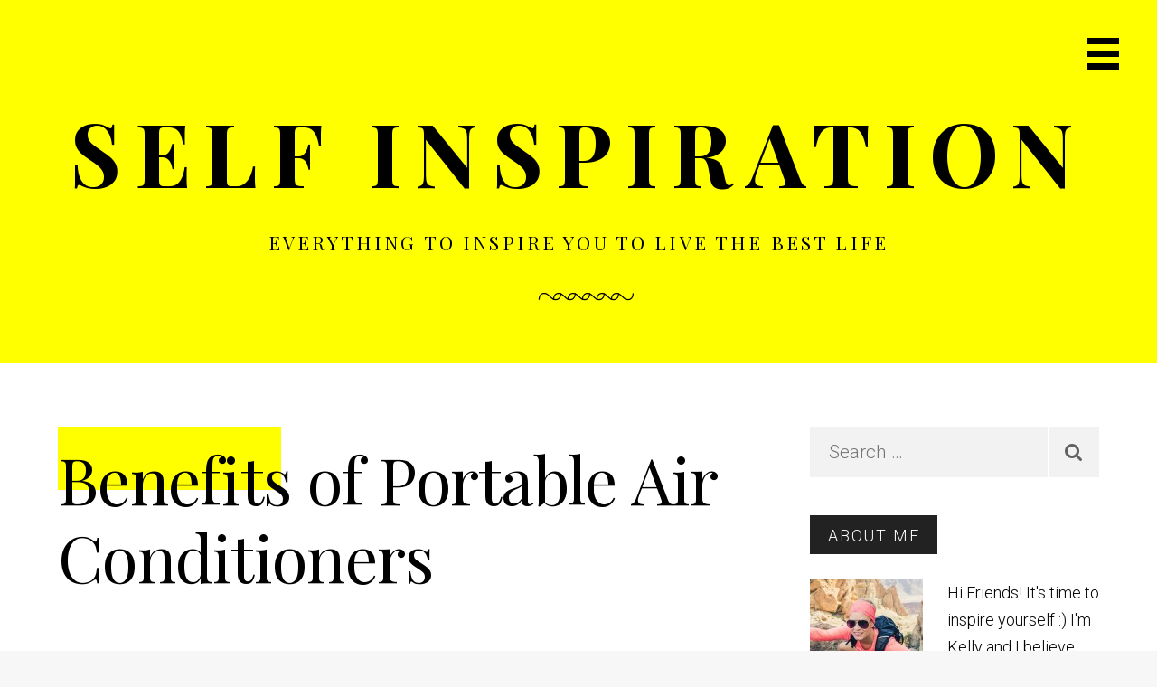

--- FILE ---
content_type: text/html; charset=UTF-8
request_url: https://www.self-inspiration.com/home-decor/benefits-of-portable-air-conditioners/
body_size: 11912
content:
<!DOCTYPE html>
<html dir="ltr" lang="en-US" prefix="og: https://ogp.me/ns#">
<head >
<meta charset="UTF-8" />
<meta name="viewport" content="width=device-width, initial-scale=1" />
	<style>img:is([sizes="auto" i], [sizes^="auto," i]) { contain-intrinsic-size: 3000px 1500px }</style>
	
		<!-- All in One SEO Pro 4.8.3.2 - aioseo.com -->
	<meta name="description" content="Do you just need a cool night to get sound sleep? Or are there only a few summer weeks when the heat becomes too much to bear? Then a portable air conditioner may be just what you need. Low Pricing A central HVAC system to cool your entire home may sound like the sensible option." />
	<meta name="robots" content="max-image-preview:large" />
	<meta name="author" content="kelly"/>
	<link rel="canonical" href="https://www.self-inspiration.com/home-decor/benefits-of-portable-air-conditioners/" />
	<meta name="generator" content="All in One SEO Pro (AIOSEO) 4.8.3.2" />
		<meta property="og:locale" content="en_US" />
		<meta property="og:site_name" content="Self Inspiration - everything to inspire you to live the best life" />
		<meta property="og:type" content="article" />
		<meta property="og:title" content="Benefits of Portable Air Conditioners - Self Inspiration" />
		<meta property="og:description" content="Do you just need a cool night to get sound sleep? Or are there only a few summer weeks when the heat becomes too much to bear? Then a portable air conditioner may be just what you need. Low Pricing A central HVAC system to cool your entire home may sound like the sensible option." />
		<meta property="og:url" content="https://www.self-inspiration.com/home-decor/benefits-of-portable-air-conditioners/" />
		<meta property="article:published_time" content="2019-11-05T20:17:18+00:00" />
		<meta property="article:modified_time" content="2019-11-05T20:17:18+00:00" />
		<meta name="twitter:card" content="summary_large_image" />
		<meta name="twitter:title" content="Benefits of Portable Air Conditioners - Self Inspiration" />
		<meta name="twitter:description" content="Do you just need a cool night to get sound sleep? Or are there only a few summer weeks when the heat becomes too much to bear? Then a portable air conditioner may be just what you need. Low Pricing A central HVAC system to cool your entire home may sound like the sensible option." />
		<script type="application/ld+json" class="aioseo-schema">
			{"@context":"https:\/\/schema.org","@graph":[{"@type":"BlogPosting","@id":"https:\/\/www.self-inspiration.com\/home-decor\/benefits-of-portable-air-conditioners\/#blogposting","name":"Benefits of Portable Air Conditioners - Self Inspiration","headline":"Benefits of Portable Air Conditioners","author":{"@id":"https:\/\/www.self-inspiration.com\/author\/admin\/#author"},"publisher":{"@id":"https:\/\/www.self-inspiration.com\/#organization"},"image":{"@type":"ImageObject","url":"https:\/\/www.self-inspiration.com\/wp-content\/uploads\/2019\/11\/a1252313286fa1c65751bdacb1c32fad-jpeg.jpeg","width":375,"height":500,"caption":"a1252313286fa1c65751bdacb1c32fad.jpeg"},"datePublished":"2019-11-05T20:17:18+00:00","dateModified":"2019-11-05T20:17:18+00:00","inLanguage":"en-US","mainEntityOfPage":{"@id":"https:\/\/www.self-inspiration.com\/home-decor\/benefits-of-portable-air-conditioners\/#webpage"},"isPartOf":{"@id":"https:\/\/www.self-inspiration.com\/home-decor\/benefits-of-portable-air-conditioners\/#webpage"},"articleSection":"Home &amp; Decor"},{"@type":"BreadcrumbList","@id":"https:\/\/www.self-inspiration.com\/home-decor\/benefits-of-portable-air-conditioners\/#breadcrumblist","itemListElement":[{"@type":"ListItem","@id":"https:\/\/www.self-inspiration.com#listItem","position":1,"name":"Home","item":"https:\/\/www.self-inspiration.com","nextItem":{"@type":"ListItem","@id":"https:\/\/www.self-inspiration.com\/category\/home-decor\/#listItem","name":"Home &amp; Decor"}},{"@type":"ListItem","@id":"https:\/\/www.self-inspiration.com\/category\/home-decor\/#listItem","position":2,"name":"Home &amp; Decor","item":"https:\/\/www.self-inspiration.com\/category\/home-decor\/","nextItem":{"@type":"ListItem","@id":"https:\/\/www.self-inspiration.com\/home-decor\/benefits-of-portable-air-conditioners\/#listItem","name":"Benefits of Portable Air Conditioners"},"previousItem":{"@type":"ListItem","@id":"https:\/\/www.self-inspiration.com#listItem","name":"Home"}},{"@type":"ListItem","@id":"https:\/\/www.self-inspiration.com\/home-decor\/benefits-of-portable-air-conditioners\/#listItem","position":3,"name":"Benefits of Portable Air Conditioners","previousItem":{"@type":"ListItem","@id":"https:\/\/www.self-inspiration.com\/category\/home-decor\/#listItem","name":"Home &amp; Decor"}}]},{"@type":"Organization","@id":"https:\/\/www.self-inspiration.com\/#organization","name":"Self Inspiration","description":"everything to inspire you to live the best life","url":"https:\/\/www.self-inspiration.com\/"},{"@type":"Person","@id":"https:\/\/www.self-inspiration.com\/author\/admin\/#author","url":"https:\/\/www.self-inspiration.com\/author\/admin\/","name":"kelly","image":{"@type":"ImageObject","@id":"https:\/\/www.self-inspiration.com\/home-decor\/benefits-of-portable-air-conditioners\/#authorImage","url":"https:\/\/secure.gravatar.com\/avatar\/de5bdff98e8e27d911761fcd67995079?s=96&d=mm&r=g","width":96,"height":96,"caption":"kelly"}},{"@type":"WebPage","@id":"https:\/\/www.self-inspiration.com\/home-decor\/benefits-of-portable-air-conditioners\/#webpage","url":"https:\/\/www.self-inspiration.com\/home-decor\/benefits-of-portable-air-conditioners\/","name":"Benefits of Portable Air Conditioners - Self Inspiration","description":"Do you just need a cool night to get sound sleep? Or are there only a few summer weeks when the heat becomes too much to bear? Then a portable air conditioner may be just what you need. Low Pricing A central HVAC system to cool your entire home may sound like the sensible option.","inLanguage":"en-US","isPartOf":{"@id":"https:\/\/www.self-inspiration.com\/#website"},"breadcrumb":{"@id":"https:\/\/www.self-inspiration.com\/home-decor\/benefits-of-portable-air-conditioners\/#breadcrumblist"},"author":{"@id":"https:\/\/www.self-inspiration.com\/author\/admin\/#author"},"creator":{"@id":"https:\/\/www.self-inspiration.com\/author\/admin\/#author"},"image":{"@type":"ImageObject","url":"https:\/\/www.self-inspiration.com\/wp-content\/uploads\/2019\/11\/a1252313286fa1c65751bdacb1c32fad-jpeg.jpeg","@id":"https:\/\/www.self-inspiration.com\/home-decor\/benefits-of-portable-air-conditioners\/#mainImage","width":375,"height":500,"caption":"a1252313286fa1c65751bdacb1c32fad.jpeg"},"primaryImageOfPage":{"@id":"https:\/\/www.self-inspiration.com\/home-decor\/benefits-of-portable-air-conditioners\/#mainImage"},"datePublished":"2019-11-05T20:17:18+00:00","dateModified":"2019-11-05T20:17:18+00:00"},{"@type":"WebSite","@id":"https:\/\/www.self-inspiration.com\/#website","url":"https:\/\/www.self-inspiration.com\/","name":"Self Inspiration","description":"everything to inspire you to live the best life","inLanguage":"en-US","publisher":{"@id":"https:\/\/www.self-inspiration.com\/#organization"}}]}
		</script>
		<!-- All in One SEO Pro -->


			<style type="text/css">
				.slide-excerpt { width: 50%; }
				.slide-excerpt { bottom: 0; }
				.slide-excerpt { right: 0; }
				.flexslider { max-width: 1200px; max-height: 400px; }
				.slide-image { max-height: 400px; }
			</style>
			<style type="text/css">
				@media only screen
				and (min-device-width : 320px)
				and (max-device-width : 480px) {
					.slide-excerpt { display: none !important; }
				}
			</style> 
	<!-- This site is optimized with the Yoast SEO plugin v26.8 - https://yoast.com/product/yoast-seo-wordpress/ -->
	<title>Benefits of Portable Air Conditioners - Self Inspiration</title>
	<link rel="canonical" href="https://www.self-inspiration.com/home-decor/benefits-of-portable-air-conditioners/" />
	<meta property="og:locale" content="en_US" />
	<meta property="og:type" content="article" />
	<meta property="og:title" content="Benefits of Portable Air Conditioners - Self Inspiration" />
	<meta property="og:description" content="Do you just need a cool night to get sound sleep? Or are there only a few summer weeks when the heat becomes too much to bear? Then a portable [&hellip;]" />
	<meta property="og:url" content="https://www.self-inspiration.com/home-decor/benefits-of-portable-air-conditioners/" />
	<meta property="og:site_name" content="Self Inspiration" />
	<meta property="article:published_time" content="2019-11-05T20:17:18+00:00" />
	<meta property="og:image" content="https://www.self-inspiration.com/wp-content/uploads/2019/11/a1252313286fa1c65751bdacb1c32fad-jpeg.jpeg" />
	<meta property="og:image:width" content="375" />
	<meta property="og:image:height" content="500" />
	<meta property="og:image:type" content="image/jpeg" />
	<meta name="author" content="kelly" />
	<meta name="twitter:card" content="summary_large_image" />
	<meta name="twitter:label1" content="Written by" />
	<meta name="twitter:data1" content="kelly" />
	<meta name="twitter:label2" content="Est. reading time" />
	<meta name="twitter:data2" content="3 minutes" />
	<script type="application/ld+json" class="yoast-schema-graph">{"@context":"https://schema.org","@graph":[{"@type":"Article","@id":"https://www.self-inspiration.com/home-decor/benefits-of-portable-air-conditioners/#article","isPartOf":{"@id":"https://www.self-inspiration.com/home-decor/benefits-of-portable-air-conditioners/"},"author":{"name":"kelly","@id":"https://www.self-inspiration.com/#/schema/person/43eeeadcc72af9d268ac401a9d282d2f"},"headline":"Benefits of Portable Air Conditioners","datePublished":"2019-11-05T20:17:18+00:00","mainEntityOfPage":{"@id":"https://www.self-inspiration.com/home-decor/benefits-of-portable-air-conditioners/"},"wordCount":554,"commentCount":0,"image":{"@id":"https://www.self-inspiration.com/home-decor/benefits-of-portable-air-conditioners/#primaryimage"},"thumbnailUrl":"https://www.self-inspiration.com/wp-content/uploads/2019/11/a1252313286fa1c65751bdacb1c32fad-jpeg.jpeg","articleSection":["Home &amp; Decor"],"inLanguage":"en-US","potentialAction":[{"@type":"CommentAction","name":"Comment","target":["https://www.self-inspiration.com/home-decor/benefits-of-portable-air-conditioners/#respond"]}]},{"@type":"WebPage","@id":"https://www.self-inspiration.com/home-decor/benefits-of-portable-air-conditioners/","url":"https://www.self-inspiration.com/home-decor/benefits-of-portable-air-conditioners/","name":"Benefits of Portable Air Conditioners - Self Inspiration","isPartOf":{"@id":"https://www.self-inspiration.com/#website"},"primaryImageOfPage":{"@id":"https://www.self-inspiration.com/home-decor/benefits-of-portable-air-conditioners/#primaryimage"},"image":{"@id":"https://www.self-inspiration.com/home-decor/benefits-of-portable-air-conditioners/#primaryimage"},"thumbnailUrl":"https://www.self-inspiration.com/wp-content/uploads/2019/11/a1252313286fa1c65751bdacb1c32fad-jpeg.jpeg","datePublished":"2019-11-05T20:17:18+00:00","author":{"@id":"https://www.self-inspiration.com/#/schema/person/43eeeadcc72af9d268ac401a9d282d2f"},"breadcrumb":{"@id":"https://www.self-inspiration.com/home-decor/benefits-of-portable-air-conditioners/#breadcrumb"},"inLanguage":"en-US","potentialAction":[{"@type":"ReadAction","target":["https://www.self-inspiration.com/home-decor/benefits-of-portable-air-conditioners/"]}]},{"@type":"ImageObject","inLanguage":"en-US","@id":"https://www.self-inspiration.com/home-decor/benefits-of-portable-air-conditioners/#primaryimage","url":"https://www.self-inspiration.com/wp-content/uploads/2019/11/a1252313286fa1c65751bdacb1c32fad-jpeg.jpeg","contentUrl":"https://www.self-inspiration.com/wp-content/uploads/2019/11/a1252313286fa1c65751bdacb1c32fad-jpeg.jpeg","width":375,"height":500,"caption":"a1252313286fa1c65751bdacb1c32fad.jpeg"},{"@type":"BreadcrumbList","@id":"https://www.self-inspiration.com/home-decor/benefits-of-portable-air-conditioners/#breadcrumb","itemListElement":[{"@type":"ListItem","position":1,"name":"Home","item":"https://www.self-inspiration.com/"},{"@type":"ListItem","position":2,"name":"Benefits of Portable Air Conditioners"}]},{"@type":"WebSite","@id":"https://www.self-inspiration.com/#website","url":"https://www.self-inspiration.com/","name":"Self Inspiration","description":"everything to inspire you to live the best life","potentialAction":[{"@type":"SearchAction","target":{"@type":"EntryPoint","urlTemplate":"https://www.self-inspiration.com/?s={search_term_string}"},"query-input":{"@type":"PropertyValueSpecification","valueRequired":true,"valueName":"search_term_string"}}],"inLanguage":"en-US"},{"@type":"Person","@id":"https://www.self-inspiration.com/#/schema/person/43eeeadcc72af9d268ac401a9d282d2f","name":"kelly","image":{"@type":"ImageObject","inLanguage":"en-US","@id":"https://www.self-inspiration.com/#/schema/person/image/","url":"https://secure.gravatar.com/avatar/de5bdff98e8e27d911761fcd67995079?s=96&d=mm&r=g","contentUrl":"https://secure.gravatar.com/avatar/de5bdff98e8e27d911761fcd67995079?s=96&d=mm&r=g","caption":"kelly"},"url":"https://www.self-inspiration.com/author/admin/"}]}</script>
	<!-- / Yoast SEO plugin. -->


<link rel='dns-prefetch' href='//fonts.googleapis.com' />
<link rel='dns-prefetch' href='//maxcdn.bootstrapcdn.com' />
<link rel="alternate" type="application/rss+xml" title="Self Inspiration &raquo; Feed" href="https://www.self-inspiration.com/feed/" />
<link rel="alternate" type="application/rss+xml" title="Self Inspiration &raquo; Comments Feed" href="https://www.self-inspiration.com/comments/feed/" />
<link rel="alternate" type="application/rss+xml" title="Self Inspiration &raquo; Benefits of Portable Air Conditioners Comments Feed" href="https://www.self-inspiration.com/home-decor/benefits-of-portable-air-conditioners/feed/" />
<script type="text/javascript">
/* <![CDATA[ */
window._wpemojiSettings = {"baseUrl":"https:\/\/s.w.org\/images\/core\/emoji\/15.0.3\/72x72\/","ext":".png","svgUrl":"https:\/\/s.w.org\/images\/core\/emoji\/15.0.3\/svg\/","svgExt":".svg","source":{"concatemoji":"https:\/\/www.self-inspiration.com\/wp-includes\/js\/wp-emoji-release.min.js?ver=6.7.2"}};
/*! This file is auto-generated */
!function(i,n){var o,s,e;function c(e){try{var t={supportTests:e,timestamp:(new Date).valueOf()};sessionStorage.setItem(o,JSON.stringify(t))}catch(e){}}function p(e,t,n){e.clearRect(0,0,e.canvas.width,e.canvas.height),e.fillText(t,0,0);var t=new Uint32Array(e.getImageData(0,0,e.canvas.width,e.canvas.height).data),r=(e.clearRect(0,0,e.canvas.width,e.canvas.height),e.fillText(n,0,0),new Uint32Array(e.getImageData(0,0,e.canvas.width,e.canvas.height).data));return t.every(function(e,t){return e===r[t]})}function u(e,t,n){switch(t){case"flag":return n(e,"\ud83c\udff3\ufe0f\u200d\u26a7\ufe0f","\ud83c\udff3\ufe0f\u200b\u26a7\ufe0f")?!1:!n(e,"\ud83c\uddfa\ud83c\uddf3","\ud83c\uddfa\u200b\ud83c\uddf3")&&!n(e,"\ud83c\udff4\udb40\udc67\udb40\udc62\udb40\udc65\udb40\udc6e\udb40\udc67\udb40\udc7f","\ud83c\udff4\u200b\udb40\udc67\u200b\udb40\udc62\u200b\udb40\udc65\u200b\udb40\udc6e\u200b\udb40\udc67\u200b\udb40\udc7f");case"emoji":return!n(e,"\ud83d\udc26\u200d\u2b1b","\ud83d\udc26\u200b\u2b1b")}return!1}function f(e,t,n){var r="undefined"!=typeof WorkerGlobalScope&&self instanceof WorkerGlobalScope?new OffscreenCanvas(300,150):i.createElement("canvas"),a=r.getContext("2d",{willReadFrequently:!0}),o=(a.textBaseline="top",a.font="600 32px Arial",{});return e.forEach(function(e){o[e]=t(a,e,n)}),o}function t(e){var t=i.createElement("script");t.src=e,t.defer=!0,i.head.appendChild(t)}"undefined"!=typeof Promise&&(o="wpEmojiSettingsSupports",s=["flag","emoji"],n.supports={everything:!0,everythingExceptFlag:!0},e=new Promise(function(e){i.addEventListener("DOMContentLoaded",e,{once:!0})}),new Promise(function(t){var n=function(){try{var e=JSON.parse(sessionStorage.getItem(o));if("object"==typeof e&&"number"==typeof e.timestamp&&(new Date).valueOf()<e.timestamp+604800&&"object"==typeof e.supportTests)return e.supportTests}catch(e){}return null}();if(!n){if("undefined"!=typeof Worker&&"undefined"!=typeof OffscreenCanvas&&"undefined"!=typeof URL&&URL.createObjectURL&&"undefined"!=typeof Blob)try{var e="postMessage("+f.toString()+"("+[JSON.stringify(s),u.toString(),p.toString()].join(",")+"));",r=new Blob([e],{type:"text/javascript"}),a=new Worker(URL.createObjectURL(r),{name:"wpTestEmojiSupports"});return void(a.onmessage=function(e){c(n=e.data),a.terminate(),t(n)})}catch(e){}c(n=f(s,u,p))}t(n)}).then(function(e){for(var t in e)n.supports[t]=e[t],n.supports.everything=n.supports.everything&&n.supports[t],"flag"!==t&&(n.supports.everythingExceptFlag=n.supports.everythingExceptFlag&&n.supports[t]);n.supports.everythingExceptFlag=n.supports.everythingExceptFlag&&!n.supports.flag,n.DOMReady=!1,n.readyCallback=function(){n.DOMReady=!0}}).then(function(){return e}).then(function(){var e;n.supports.everything||(n.readyCallback(),(e=n.source||{}).concatemoji?t(e.concatemoji):e.wpemoji&&e.twemoji&&(t(e.twemoji),t(e.wpemoji)))}))}((window,document),window._wpemojiSettings);
/* ]]> */
</script>
<link rel='stylesheet' id='milan-pro-css' href='https://www.self-inspiration.com/wp-content/themes/milan/style.css?ver=1.1.0' type='text/css' media='all' />
<style id='milan-pro-inline-css' type='text/css'>

		.site-header {
			background-image: url( '' );
		}
</style>
<style id='wp-emoji-styles-inline-css' type='text/css'>

	img.wp-smiley, img.emoji {
		display: inline !important;
		border: none !important;
		box-shadow: none !important;
		height: 1em !important;
		width: 1em !important;
		margin: 0 0.07em !important;
		vertical-align: -0.1em !important;
		background: none !important;
		padding: 0 !important;
	}
</style>
<link rel='stylesheet' id='wp-block-library-css' href='https://www.self-inspiration.com/wp-includes/css/dist/block-library/style.min.css?ver=6.7.2' type='text/css' media='all' />
<style id='classic-theme-styles-inline-css' type='text/css'>
/*! This file is auto-generated */
.wp-block-button__link{color:#fff;background-color:#32373c;border-radius:9999px;box-shadow:none;text-decoration:none;padding:calc(.667em + 2px) calc(1.333em + 2px);font-size:1.125em}.wp-block-file__button{background:#32373c;color:#fff;text-decoration:none}
</style>
<style id='global-styles-inline-css' type='text/css'>
:root{--wp--preset--aspect-ratio--square: 1;--wp--preset--aspect-ratio--4-3: 4/3;--wp--preset--aspect-ratio--3-4: 3/4;--wp--preset--aspect-ratio--3-2: 3/2;--wp--preset--aspect-ratio--2-3: 2/3;--wp--preset--aspect-ratio--16-9: 16/9;--wp--preset--aspect-ratio--9-16: 9/16;--wp--preset--color--black: #000000;--wp--preset--color--cyan-bluish-gray: #abb8c3;--wp--preset--color--white: #ffffff;--wp--preset--color--pale-pink: #f78da7;--wp--preset--color--vivid-red: #cf2e2e;--wp--preset--color--luminous-vivid-orange: #ff6900;--wp--preset--color--luminous-vivid-amber: #fcb900;--wp--preset--color--light-green-cyan: #7bdcb5;--wp--preset--color--vivid-green-cyan: #00d084;--wp--preset--color--pale-cyan-blue: #8ed1fc;--wp--preset--color--vivid-cyan-blue: #0693e3;--wp--preset--color--vivid-purple: #9b51e0;--wp--preset--gradient--vivid-cyan-blue-to-vivid-purple: linear-gradient(135deg,rgba(6,147,227,1) 0%,rgb(155,81,224) 100%);--wp--preset--gradient--light-green-cyan-to-vivid-green-cyan: linear-gradient(135deg,rgb(122,220,180) 0%,rgb(0,208,130) 100%);--wp--preset--gradient--luminous-vivid-amber-to-luminous-vivid-orange: linear-gradient(135deg,rgba(252,185,0,1) 0%,rgba(255,105,0,1) 100%);--wp--preset--gradient--luminous-vivid-orange-to-vivid-red: linear-gradient(135deg,rgba(255,105,0,1) 0%,rgb(207,46,46) 100%);--wp--preset--gradient--very-light-gray-to-cyan-bluish-gray: linear-gradient(135deg,rgb(238,238,238) 0%,rgb(169,184,195) 100%);--wp--preset--gradient--cool-to-warm-spectrum: linear-gradient(135deg,rgb(74,234,220) 0%,rgb(151,120,209) 20%,rgb(207,42,186) 40%,rgb(238,44,130) 60%,rgb(251,105,98) 80%,rgb(254,248,76) 100%);--wp--preset--gradient--blush-light-purple: linear-gradient(135deg,rgb(255,206,236) 0%,rgb(152,150,240) 100%);--wp--preset--gradient--blush-bordeaux: linear-gradient(135deg,rgb(254,205,165) 0%,rgb(254,45,45) 50%,rgb(107,0,62) 100%);--wp--preset--gradient--luminous-dusk: linear-gradient(135deg,rgb(255,203,112) 0%,rgb(199,81,192) 50%,rgb(65,88,208) 100%);--wp--preset--gradient--pale-ocean: linear-gradient(135deg,rgb(255,245,203) 0%,rgb(182,227,212) 50%,rgb(51,167,181) 100%);--wp--preset--gradient--electric-grass: linear-gradient(135deg,rgb(202,248,128) 0%,rgb(113,206,126) 100%);--wp--preset--gradient--midnight: linear-gradient(135deg,rgb(2,3,129) 0%,rgb(40,116,252) 100%);--wp--preset--font-size--small: 13px;--wp--preset--font-size--medium: 20px;--wp--preset--font-size--large: 36px;--wp--preset--font-size--x-large: 42px;--wp--preset--spacing--20: 0.44rem;--wp--preset--spacing--30: 0.67rem;--wp--preset--spacing--40: 1rem;--wp--preset--spacing--50: 1.5rem;--wp--preset--spacing--60: 2.25rem;--wp--preset--spacing--70: 3.38rem;--wp--preset--spacing--80: 5.06rem;--wp--preset--shadow--natural: 6px 6px 9px rgba(0, 0, 0, 0.2);--wp--preset--shadow--deep: 12px 12px 50px rgba(0, 0, 0, 0.4);--wp--preset--shadow--sharp: 6px 6px 0px rgba(0, 0, 0, 0.2);--wp--preset--shadow--outlined: 6px 6px 0px -3px rgba(255, 255, 255, 1), 6px 6px rgba(0, 0, 0, 1);--wp--preset--shadow--crisp: 6px 6px 0px rgba(0, 0, 0, 1);}:where(.is-layout-flex){gap: 0.5em;}:where(.is-layout-grid){gap: 0.5em;}body .is-layout-flex{display: flex;}.is-layout-flex{flex-wrap: wrap;align-items: center;}.is-layout-flex > :is(*, div){margin: 0;}body .is-layout-grid{display: grid;}.is-layout-grid > :is(*, div){margin: 0;}:where(.wp-block-columns.is-layout-flex){gap: 2em;}:where(.wp-block-columns.is-layout-grid){gap: 2em;}:where(.wp-block-post-template.is-layout-flex){gap: 1.25em;}:where(.wp-block-post-template.is-layout-grid){gap: 1.25em;}.has-black-color{color: var(--wp--preset--color--black) !important;}.has-cyan-bluish-gray-color{color: var(--wp--preset--color--cyan-bluish-gray) !important;}.has-white-color{color: var(--wp--preset--color--white) !important;}.has-pale-pink-color{color: var(--wp--preset--color--pale-pink) !important;}.has-vivid-red-color{color: var(--wp--preset--color--vivid-red) !important;}.has-luminous-vivid-orange-color{color: var(--wp--preset--color--luminous-vivid-orange) !important;}.has-luminous-vivid-amber-color{color: var(--wp--preset--color--luminous-vivid-amber) !important;}.has-light-green-cyan-color{color: var(--wp--preset--color--light-green-cyan) !important;}.has-vivid-green-cyan-color{color: var(--wp--preset--color--vivid-green-cyan) !important;}.has-pale-cyan-blue-color{color: var(--wp--preset--color--pale-cyan-blue) !important;}.has-vivid-cyan-blue-color{color: var(--wp--preset--color--vivid-cyan-blue) !important;}.has-vivid-purple-color{color: var(--wp--preset--color--vivid-purple) !important;}.has-black-background-color{background-color: var(--wp--preset--color--black) !important;}.has-cyan-bluish-gray-background-color{background-color: var(--wp--preset--color--cyan-bluish-gray) !important;}.has-white-background-color{background-color: var(--wp--preset--color--white) !important;}.has-pale-pink-background-color{background-color: var(--wp--preset--color--pale-pink) !important;}.has-vivid-red-background-color{background-color: var(--wp--preset--color--vivid-red) !important;}.has-luminous-vivid-orange-background-color{background-color: var(--wp--preset--color--luminous-vivid-orange) !important;}.has-luminous-vivid-amber-background-color{background-color: var(--wp--preset--color--luminous-vivid-amber) !important;}.has-light-green-cyan-background-color{background-color: var(--wp--preset--color--light-green-cyan) !important;}.has-vivid-green-cyan-background-color{background-color: var(--wp--preset--color--vivid-green-cyan) !important;}.has-pale-cyan-blue-background-color{background-color: var(--wp--preset--color--pale-cyan-blue) !important;}.has-vivid-cyan-blue-background-color{background-color: var(--wp--preset--color--vivid-cyan-blue) !important;}.has-vivid-purple-background-color{background-color: var(--wp--preset--color--vivid-purple) !important;}.has-black-border-color{border-color: var(--wp--preset--color--black) !important;}.has-cyan-bluish-gray-border-color{border-color: var(--wp--preset--color--cyan-bluish-gray) !important;}.has-white-border-color{border-color: var(--wp--preset--color--white) !important;}.has-pale-pink-border-color{border-color: var(--wp--preset--color--pale-pink) !important;}.has-vivid-red-border-color{border-color: var(--wp--preset--color--vivid-red) !important;}.has-luminous-vivid-orange-border-color{border-color: var(--wp--preset--color--luminous-vivid-orange) !important;}.has-luminous-vivid-amber-border-color{border-color: var(--wp--preset--color--luminous-vivid-amber) !important;}.has-light-green-cyan-border-color{border-color: var(--wp--preset--color--light-green-cyan) !important;}.has-vivid-green-cyan-border-color{border-color: var(--wp--preset--color--vivid-green-cyan) !important;}.has-pale-cyan-blue-border-color{border-color: var(--wp--preset--color--pale-cyan-blue) !important;}.has-vivid-cyan-blue-border-color{border-color: var(--wp--preset--color--vivid-cyan-blue) !important;}.has-vivid-purple-border-color{border-color: var(--wp--preset--color--vivid-purple) !important;}.has-vivid-cyan-blue-to-vivid-purple-gradient-background{background: var(--wp--preset--gradient--vivid-cyan-blue-to-vivid-purple) !important;}.has-light-green-cyan-to-vivid-green-cyan-gradient-background{background: var(--wp--preset--gradient--light-green-cyan-to-vivid-green-cyan) !important;}.has-luminous-vivid-amber-to-luminous-vivid-orange-gradient-background{background: var(--wp--preset--gradient--luminous-vivid-amber-to-luminous-vivid-orange) !important;}.has-luminous-vivid-orange-to-vivid-red-gradient-background{background: var(--wp--preset--gradient--luminous-vivid-orange-to-vivid-red) !important;}.has-very-light-gray-to-cyan-bluish-gray-gradient-background{background: var(--wp--preset--gradient--very-light-gray-to-cyan-bluish-gray) !important;}.has-cool-to-warm-spectrum-gradient-background{background: var(--wp--preset--gradient--cool-to-warm-spectrum) !important;}.has-blush-light-purple-gradient-background{background: var(--wp--preset--gradient--blush-light-purple) !important;}.has-blush-bordeaux-gradient-background{background: var(--wp--preset--gradient--blush-bordeaux) !important;}.has-luminous-dusk-gradient-background{background: var(--wp--preset--gradient--luminous-dusk) !important;}.has-pale-ocean-gradient-background{background: var(--wp--preset--gradient--pale-ocean) !important;}.has-electric-grass-gradient-background{background: var(--wp--preset--gradient--electric-grass) !important;}.has-midnight-gradient-background{background: var(--wp--preset--gradient--midnight) !important;}.has-small-font-size{font-size: var(--wp--preset--font-size--small) !important;}.has-medium-font-size{font-size: var(--wp--preset--font-size--medium) !important;}.has-large-font-size{font-size: var(--wp--preset--font-size--large) !important;}.has-x-large-font-size{font-size: var(--wp--preset--font-size--x-large) !important;}
:where(.wp-block-post-template.is-layout-flex){gap: 1.25em;}:where(.wp-block-post-template.is-layout-grid){gap: 1.25em;}
:where(.wp-block-columns.is-layout-flex){gap: 2em;}:where(.wp-block-columns.is-layout-grid){gap: 2em;}
:root :where(.wp-block-pullquote){font-size: 1.5em;line-height: 1.6;}
</style>
<link rel='stylesheet' id='google-fonts-css' href='//fonts.googleapis.com/css?family=Playfair+Display%3A400%2C400italic%2C700%2C700italic%7CRoboto%3A100%2C300italic%2C300%2C400italic%2C700%2C700italic&#038;ver=1.1.0' type='text/css' media='all' />
<link rel='stylesheet' id='font-awesome-css' href='//maxcdn.bootstrapcdn.com/font-awesome/4.5.0/css/font-awesome.min.css?ver=6.7.2' type='text/css' media='all' />
<link rel='stylesheet' id='simple-social-icons-font-css' href='https://www.self-inspiration.com/wp-content/plugins/simple-social-icons/css/style.css?ver=3.0.2' type='text/css' media='all' />
<link rel='stylesheet' id='wp-add-custom-css-css' href='https://www.self-inspiration.com?display_custom_css=css&#038;ver=6.7.2' type='text/css' media='all' />
<link rel='stylesheet' id='slider_styles-css' href='https://www.self-inspiration.com/wp-content/plugins/genesis-responsive-slider/assets/style.css?ver=1.0.1' type='text/css' media='all' />
<script type="text/javascript" src="https://www.self-inspiration.com/wp-includes/js/jquery/jquery.min.js?ver=3.7.1" id="jquery-core-js"></script>
<script type="text/javascript" src="https://www.self-inspiration.com/wp-includes/js/jquery/jquery-migrate.min.js?ver=3.4.1" id="jquery-migrate-js"></script>
<script type="text/javascript" src="https://www.self-inspiration.com/wp-content/themes/milan/js/main.js?ver=1.1.0" id="milan-js"></script>
<link rel="https://api.w.org/" href="https://www.self-inspiration.com/wp-json/" /><link rel="alternate" title="JSON" type="application/json" href="https://www.self-inspiration.com/wp-json/wp/v2/posts/1036" /><link rel="EditURI" type="application/rsd+xml" title="RSD" href="https://www.self-inspiration.com/xmlrpc.php?rsd" />
<meta name="generator" content="WordPress 6.7.2" />
<link rel='shortlink' href='https://www.self-inspiration.com/?p=1036' />
<link rel="alternate" title="oEmbed (JSON)" type="application/json+oembed" href="https://www.self-inspiration.com/wp-json/oembed/1.0/embed?url=https%3A%2F%2Fwww.self-inspiration.com%2Fhome-decor%2Fbenefits-of-portable-air-conditioners%2F" />
<link rel="alternate" title="oEmbed (XML)" type="text/xml+oembed" href="https://www.self-inspiration.com/wp-json/oembed/1.0/embed?url=https%3A%2F%2Fwww.self-inspiration.com%2Fhome-decor%2Fbenefits-of-portable-air-conditioners%2F&#038;format=xml" />
<link rel="pingback" href="https://www.self-inspiration.com/xmlrpc.php" />
<link rel="icon" href="https://www.self-inspiration.com/wp-content/uploads/2018/05/cropped-Screen-Shot-2018-05-02-at-4.33.57-PM-32x32.png" sizes="32x32" />
<link rel="icon" href="https://www.self-inspiration.com/wp-content/uploads/2018/05/cropped-Screen-Shot-2018-05-02-at-4.33.57-PM-192x192.png" sizes="192x192" />
<link rel="apple-touch-icon" href="https://www.self-inspiration.com/wp-content/uploads/2018/05/cropped-Screen-Shot-2018-05-02-at-4.33.57-PM-180x180.png" />
<meta name="msapplication-TileImage" content="https://www.self-inspiration.com/wp-content/uploads/2018/05/cropped-Screen-Shot-2018-05-02-at-4.33.57-PM-270x270.png" />
</head>
<body class="post-template-default single single-post postid-1036 single-format-standard custom-header header-full-width content-sidebar genesis-breadcrumbs-hidden genesis-footer-widgets-visible"><div class="site-container"><ul class="genesis-skip-link"><li><a href="#genesis-nav-primary" class="screen-reader-shortcut"> Skip to primary navigation</a></li><li><a href="#genesis-content" class="screen-reader-shortcut"> Skip to main content</a></li><li><a href="#genesis-sidebar-primary" class="screen-reader-shortcut"> Skip to primary sidebar</a></li><li><a href="#genesis-footer-widgets" class="screen-reader-shortcut"> Skip to footer</a></li></ul><header class="site-header"><div class="wrap"><div class="title-area"><p class="site-title"><a href="https://www.self-inspiration.com/">Self Inspiration</a></p><p class="site-description">everything to inspire you to live the best life</p></div>	<button id="menu-toggle" class="menu-toggle" aria-controls="primary-menu" aria-expanded="false"><span class="screen-reader-text">Primary Navigation Menu</span></button>
</div></header>	<div id="slide-menu" class="slide-menu">
				<nav id="site-navigation" class="main-navigation" role="navigation">
			<div class="menu-menu-1-container"><ul id="primary-menu" class="menu"><li id="menu-item-48" class="menu-item menu-item-type-custom menu-item-object-custom menu-item-home menu-item-48"><a href="http://www.self-inspiration.com/">Home</a></li>
<li id="menu-item-49" class="menu-item menu-item-type-post_type menu-item-object-page menu-item-49"><a href="https://www.self-inspiration.com/about/">About</a></li>
<li id="menu-item-51" class="menu-item menu-item-type-taxonomy menu-item-object-category menu-item-51"><a href="https://www.self-inspiration.com/category/life-lifestyle/">Life &#038; Lifestyle</a></li>
<li id="menu-item-55" class="menu-item menu-item-type-taxonomy menu-item-object-category current-post-ancestor current-menu-parent current-post-parent menu-item-55"><a href="https://www.self-inspiration.com/category/home-decor/">Home &#038; Decor</a></li>
<li id="menu-item-52" class="menu-item menu-item-type-taxonomy menu-item-object-category menu-item-52"><a href="https://www.self-inspiration.com/category/inspire-blog/">Inspire Blog</a></li>
<li id="menu-item-53" class="menu-item menu-item-type-taxonomy menu-item-object-category menu-item-53"><a href="https://www.self-inspiration.com/category/money-finances/">Money &#038; Finances</a></li>
<li id="menu-item-54" class="menu-item menu-item-type-taxonomy menu-item-object-category menu-item-54"><a href="https://www.self-inspiration.com/category/business-success/">Business &#038; Success</a></li>
<li id="menu-item-816" class="menu-item menu-item-type-taxonomy menu-item-object-category menu-item-816"><a href="https://www.self-inspiration.com/category/travel-adventure/">Travel &#038; Adventure</a></li>
<li id="menu-item-50" class="menu-item menu-item-type-post_type menu-item-object-page menu-item-50"><a href="https://www.self-inspiration.com/contact/">Contact</a></li>
</ul></div>		</nav><!-- #site-navigation -->
	</div><!-- #slide-menu -->
<div class="site-inner"><div class="content-sidebar-wrap"><main class="content" id="genesis-content"><article class="post-1036 post type-post status-publish format-standard has-post-thumbnail category-home-decor entry" aria-label="Benefits of Portable Air Conditioners"><header class="entry-header"><h1 class="entry-title">Benefits of Portable Air Conditioners</h1>
</header><div class="entry-wrap"><div class="entry-meta"><div class="post-author"><img alt='' src='https://secure.gravatar.com/avatar/de5bdff98e8e27d911761fcd67995079?s=70&#038;d=mm&#038;r=g' srcset='https://secure.gravatar.com/avatar/de5bdff98e8e27d911761fcd67995079?s=140&#038;d=mm&#038;r=g 2x' class='avatar avatar-70 photo' height='70' width='70' decoding='async'/><span class="byline"> by <span class="author vcard"><a class="url fn n" href="https://www.self-inspiration.com/author/admin/">kelly</a></span></span></div><span class="posted-on"><a href="https://www.self-inspiration.com/home-decor/benefits-of-portable-air-conditioners/" rel="bookmark"><time class="entry-date published updated" datetime="2019-11-05T20:17:18+00:00">November 5, 2019</time></a></span><span class="cat-links"><span class="cats-title">Filed under:</span><ul class="post-categories">
	<li><a href="https://www.self-inspiration.com/category/home-decor/" rel="category tag">Home &amp; Decor</a></li></ul></span></div><div class="entry-content"><p>Do you just need a cool night to get sound sleep? Or are there only a few summer weeks when the heat becomes too much to bear? Then a portable air conditioner may be just what you need.</p>
<p><strong>Low Pricing</strong></p>
<p>A central HVAC system to cool your entire home may sound like the sensible option. But central cooling systems are very expensive. If you only need a few rooms cool or you only need <a href="https://www.self-inspiration.com/home-decor/4-ways-to-keep-your-indoor-air-clean-and-healthy/">air conditioning</a> a few weeks a year, portable air conditions can be a much more cost-effective option. In addition, a portable air conditioner can be the right solution if you already have a central HVAC system but have a room that is still difficult to keep cool enough or if you have periodic weekends full of guests and need a little extra boost.</p>
<p><strong>No Installation Required</strong></p>
<p>One of the most appreciated aspects of portable air conditioners is they are pretty much ready to go as soon as you open the box. Poor installation and maintenance are top contributors to <a href="https://assurancehvac.com/blog/common-reasons-for-an-under-performing-ac-unit">central air systems underperforming</a>. The ease and simplicity of portable air conditioning gives you confidence your unit is up and running quickly and at its best.</p>
<p><strong>Portable and Convenient</strong></p>
<p>Using window air conditioners to cool your home means either buying multiple units so all the rooms you use routinely are cool enough to enjoy or containing your lifestyle to just one or two of the rooms in your home during the hot summer months. Portable air conditioners give you the freedom to cool the room you are currently using and then later to <a href="https://homeairguides.com/air-cooling/portable-ac-air-conditioner-vs-window-ac-unit/">conveniently move the unit</a> to the next room. For example, you can locate your portable unit in your office for the day and then easily move it to your family room as everyone returns from school and work to enjoy the cool air for the remainder of the day.</p>
<p><strong>Aesthetics</strong></p>
<p><img decoding="async" width="375" height="500" class="wp-image-1037 aligncenter" src="http://www.self-inspiration.com/wp-content/uploads/2019/11/a1252313286fa1c65751bdacb1c32fad-jpeg.jpeg" alt="a1252313286fa1c65751bdacb1c32fad.jpeg" srcset="https://www.self-inspiration.com/wp-content/uploads/2019/11/a1252313286fa1c65751bdacb1c32fad-jpeg.jpeg 375w, https://www.self-inspiration.com/wp-content/uploads/2019/11/a1252313286fa1c65751bdacb1c32fad-jpeg-225x300.jpeg 225w" sizes="(max-width: 375px) 100vw, 375px" /></p>
<p>If you love <a href="https://www.newair.com/blogs/learn/are-portable-air-conditioners-worth-it">natural light</a>, portable air conditioners allow you to enjoy a cool space without blocking half of your precious window space. Many homeowners associations restrict use of window units because they impact the overall outdoor aesthetics of the home. Portable air conditioners are also a great fit if your home has unique window shapes or sizes. These units can be vented through a very small opening. You also have the option of connecting your portable unit&#8217;s venting with an existing vent in your home, such as in the kitchen, to leave all your windows free.</p>
<p><strong>Energy Efficiency</strong></p>
<p>The most obvious benefit of portable air conditioners in regards to energy efficiency is that you can use them to cool very specific areas of your home. Instead of the incurring the cost and energy consumption of a central system, which must cool your whole house regardless of how much of the area you use on a daily basis, you can use a portable unit to cool just the space you use. Be sure to purchase an appropriately sized portable air conditioner for the intended space to maximize energy efficiency.</p>
<p>Consider your routines, environment, home layout and personal preferences when deciding on the best way to cool your home during hot summer days. Portable air conditioners could be your best option for now or even your best solution for the long run.</p>
<p>&nbsp;</p>
<!--<rdf:RDF xmlns:rdf="http://www.w3.org/1999/02/22-rdf-syntax-ns#"
			xmlns:dc="http://purl.org/dc/elements/1.1/"
			xmlns:trackback="http://madskills.com/public/xml/rss/module/trackback/">
		<rdf:Description rdf:about="https://www.self-inspiration.com/home-decor/benefits-of-portable-air-conditioners/"
    dc:identifier="https://www.self-inspiration.com/home-decor/benefits-of-portable-air-conditioners/"
    dc:title="Benefits of Portable Air Conditioners"
    trackback:ping="https://www.self-inspiration.com/home-decor/benefits-of-portable-air-conditioners/trackback/" />
</rdf:RDF>-->
</div></div><!-- .entry-wrap --><footer class="entry-footer">	<nav class="navigation post-navigation" role="navigation">
		<h2 class="screen-reader-text">Post navigation</h2>
		<div class="nav-links">
							<div class="nav-previous">
					<span class="nav-label">Previous Post</span>
					<a href="https://www.self-inspiration.com/life-lifestyle/3-tips-to-help-keep-mosquitos-at-bay/" rel="prev">3 Tips To Help Keep Mosquitos At Bay</a>				</div>
							<div class="nav-next">
					<span class="nav-label">Next Post</span>
					<a href="https://www.self-inspiration.com/home-decor/how-to-prevent-mold-growth-in-your-home/" rel="next">How To Prevent Mold Growth In Your Home</a>				</div>
					</div><!-- .nav-links -->
	</nav><!-- .navigation -->
</article><h2 class="screen-reader-text">Reader Interactions</h2>	<div id="respond" class="comment-respond">
		<h3 id="reply-title" class="comment-reply-title">Leave a Reply <small><a rel="nofollow" id="cancel-comment-reply-link" href="/home-decor/benefits-of-portable-air-conditioners/#respond" style="display:none;">Cancel reply</a></small></h3><form action="https://www.self-inspiration.com/wp-comments-post.php" method="post" id="commentform" class="comment-form" novalidate><p class="comment-notes"><span id="email-notes">Your email address will not be published.</span> <span class="required-field-message">Required fields are marked <span class="required">*</span></span></p><p class="comment-form-comment"><label for="comment">Comment <span class="required">*</span></label> <textarea id="comment" name="comment" cols="45" rows="8" maxlength="65525" required></textarea></p><p class="comment-form-author"><label for="author">Name <span class="required">*</span></label> <input id="author" name="author" type="text" value="" size="30" maxlength="245" autocomplete="name" required /></p>
<p class="comment-form-email"><label for="email">Email <span class="required">*</span></label> <input id="email" name="email" type="email" value="" size="30" maxlength="100" aria-describedby="email-notes" autocomplete="email" required /></p>
<p class="comment-form-url"><label for="url">Website</label> <input id="url" name="url" type="url" value="" size="30" maxlength="200" autocomplete="url" /></p>
<p class="form-submit"><input name="submit" type="submit" id="submit" class="submit" value="Post Comment" /> <input type='hidden' name='comment_post_ID' value='1036' id='comment_post_ID' />
<input type='hidden' name='comment_parent' id='comment_parent' value='0' />
</p><p style="display: none !important;" class="akismet-fields-container" data-prefix="ak_"><label>&#916;<textarea name="ak_hp_textarea" cols="45" rows="8" maxlength="100"></textarea></label><input type="hidden" id="ak_js_1" name="ak_js" value="70"/><script>document.getElementById( "ak_js_1" ).setAttribute( "value", ( new Date() ).getTime() );</script></p></form>	</div><!-- #respond -->
	</main><aside class="sidebar sidebar-primary widget-area" role="complementary" aria-label="Primary Sidebar" id="genesis-sidebar-primary"><h2 class="genesis-sidebar-title screen-reader-text">Primary Sidebar</h2><section id="search-2" class="widget widget_search"><div class="widget-wrap"><form class="search-form" method="get" action="https://www.self-inspiration.com/" role="search"><label class="search-form-label screen-reader-text" for="searchform-1">Search &#x2026;</label><input class="search-form-input" type="search" name="s" id="searchform-1" placeholder="Search &#x2026;"><input class="search-form-submit" type="submit" value="&#xf002;"><meta content="https://www.self-inspiration.com/?s={s}"></form></div></section>
<section id="user-profile-2" class="widget user-profile"><div class="widget-wrap"><h3 class="widgettitle widget-title">About Me</h3>
<p><span class="alignleft"><img alt='' src='https://secure.gravatar.com/avatar/de5bdff98e8e27d911761fcd67995079?s=125&#038;d=mm&#038;r=g' srcset='https://secure.gravatar.com/avatar/de5bdff98e8e27d911761fcd67995079?s=250&#038;d=mm&#038;r=g 2x' class='avatar avatar-125 photo' height='125' width='125' loading='lazy' decoding='async'/></span>Hi Friends! It's time to inspire yourself :) I'm Kelly and I believe that the most important thing we can do in life is keep ourselves inspired. No one can do that for us. No one can create success for us, lose weight for us or travel for us. We have to find and work for these things ourselves!</p>
</div></section>
<section id="simple-social-icons-2" class="widget simple-social-icons"><div class="widget-wrap"><h3 class="widgettitle widget-title">Follow Us Online</h3>
<ul class="alignleft"><li class="ssi-facebook"><a href="https://www.facebook.com/Self-Inspiration-202415590364155/" ><svg role="img" class="social-facebook" aria-labelledby="social-facebook-2"><title id="social-facebook-2">Facebook</title><use xlink:href="https://www.self-inspiration.com/wp-content/plugins/simple-social-icons/symbol-defs.svg#social-facebook"></use></svg></a></li><li class="ssi-instagram"><a href="http://instagram.com" ><svg role="img" class="social-instagram" aria-labelledby="social-instagram-2"><title id="social-instagram-2">Instagram</title><use xlink:href="https://www.self-inspiration.com/wp-content/plugins/simple-social-icons/symbol-defs.svg#social-instagram"></use></svg></a></li><li class="ssi-linkedin"><a href="http://linkdin.com" ><svg role="img" class="social-linkedin" aria-labelledby="social-linkedin-2"><title id="social-linkedin-2">LinkedIn</title><use xlink:href="https://www.self-inspiration.com/wp-content/plugins/simple-social-icons/symbol-defs.svg#social-linkedin"></use></svg></a></li></ul></div></section>
<section id="enews-ext-2" class="widget enews-widget"><div class="widget-wrap"><div class="enews enews-2-fields"><h3 class="widgettitle widget-title">Get Updates</h3>
			<form id="subscribeenews-ext-2" class="enews-form" action="kelly@self-inspiration.com" method="post"
				 target="_blank" 				name="enews-ext-2"
			>
									<input type="text" id="subbox1" class="enews-subbox enews-fname" value="" aria-label="First Name" placeholder="First Name" name="Kelly" />								<input type="email" value="" id="subbox" class="enews-email" aria-label="E-Mail Address" placeholder="E-Mail Address" name="kelly@self-inspiration.com"
																																			required="required" />
								<input type="submit" value="Go" id="subbutton" class="enews-submit" />
			</form>
		</div></div></section>
<section id="text-2" class="widget widget_text"><div class="widget-wrap"><h3 class="widgettitle widget-title">Facebook</h3>
			<div class="textwidget"><div id="fb-root"></div>
<p><script>(function(d, s, id) {
  var js, fjs = d.getElementsByTagName(s)[0];
  if (d.getElementById(id)) return;
  js = d.createElement(s); js.id = id;
  js.src = 'https://connect.facebook.net/en_GB/sdk.js#xfbml=1&version=v3.0&appId=1673512856285222&autoLogAppEvents=1';
  fjs.parentNode.insertBefore(js, fjs);
}(document, 'script', 'facebook-jssdk'));</script></p>
<div class="fb-page" data-href="https://www.facebook.com/Self-Inspiration-202415590364155/" data-small-header="false" data-adapt-container-width="true" data-hide-cover="false" data-show-facepile="true">
<blockquote class="fb-xfbml-parse-ignore" cite="https://www.facebook.com/Self-Inspiration-202415590364155/"><p><a href="https://www.facebook.com/Self-Inspiration-202415590364155/">Self Inspiration</a></p></blockquote>
</div>
</div>
		</div></section>
<section id="featured-post-4" class="widget featured-content featuredpost"><div class="widget-wrap"><h3 class="widgettitle widget-title">Latest Posts</h3>
<article class="post-2226 post type-post status-publish format-standard has-post-thumbnail category-home-decor entry" aria-label="The Secret to a Home That’s Actually Easy to Clean: Choosing the Right Materials"><header class="entry-header"><h4 class="entry-title"><a href="https://www.self-inspiration.com/home-decor/the-secret-to-a-home-thats-actually-easy-to-clean-choosing-the-right-materials/">The Secret to a Home That’s Actually Easy to Clean: Choosing the Right Materials</a></h4><p class="entry-meta"><time class="entry-time">January 14, 2026</time> By <span class="entry-author"><a href="https://www.self-inspiration.com/author/admin/" class="entry-author-link" rel="author"><span class="entry-author-name">kelly</span></a></span> <span class="entry-comments-link"><a href="https://www.self-inspiration.com/home-decor/the-secret-to-a-home-thats-actually-easy-to-clean-choosing-the-right-materials/#respond">Leave a Comment</a></span></p></header></article><article class="post-2222 post type-post status-publish format-standard has-post-thumbnail category-life-lifestyle entry" aria-label="Why Urban Treasure Hunts Are Catching On With Seniors"><header class="entry-header"><h4 class="entry-title"><a href="https://www.self-inspiration.com/life-lifestyle/why-urban-treasure-hunts-are-catching-on-with-seniors/">Why Urban Treasure Hunts Are Catching On With Seniors</a></h4><p class="entry-meta"><time class="entry-time">December 29, 2025</time> By <span class="entry-author"><a href="https://www.self-inspiration.com/author/admin/" class="entry-author-link" rel="author"><span class="entry-author-name">kelly</span></a></span> <span class="entry-comments-link"><a href="https://www.self-inspiration.com/life-lifestyle/why-urban-treasure-hunts-are-catching-on-with-seniors/#respond">Leave a Comment</a></span></p></header></article><article class="post-2216 post type-post status-publish format-standard has-post-thumbnail category-money-finances entry" aria-label="Why Seniors Shouldn’t Avoid the Money Conversation"><header class="entry-header"><h4 class="entry-title"><a href="https://www.self-inspiration.com/money-finances/why-seniors-shouldnt-avoid-the-money-conversation/">Why Seniors Shouldn’t Avoid the Money Conversation</a></h4><p class="entry-meta"><time class="entry-time">October 17, 2025</time> By <span class="entry-author"><a href="https://www.self-inspiration.com/author/admin/" class="entry-author-link" rel="author"><span class="entry-author-name">kelly</span></a></span> <span class="entry-comments-link"><a href="https://www.self-inspiration.com/money-finances/why-seniors-shouldnt-avoid-the-money-conversation/#respond">Leave a Comment</a></span></p></header></article><article class="post-2209 post type-post status-publish format-standard has-post-thumbnail category-inspire-blog entry" aria-label="Real Tips for Easing Loneliness and Isolation"><header class="entry-header"><h4 class="entry-title"><a href="https://www.self-inspiration.com/inspire-blog/real-tips-for-easing-loneliness-and-isolation/">Real Tips for Easing Loneliness and Isolation</a></h4><p class="entry-meta"><time class="entry-time">July 8, 2025</time> By <span class="entry-author"><a href="https://www.self-inspiration.com/author/admin/" class="entry-author-link" rel="author"><span class="entry-author-name">kelly</span></a></span> <span class="entry-comments-link"><a href="https://www.self-inspiration.com/inspire-blog/real-tips-for-easing-loneliness-and-isolation/#respond">Leave a Comment</a></span></p></header></article><article class="post-2203 post type-post status-publish format-standard has-post-thumbnail category-travel-adventure entry" aria-label="Guess Where? The Rise of Mystery Vacations for Seniors"><header class="entry-header"><h4 class="entry-title"><a href="https://www.self-inspiration.com/travel-adventure/guess-where-the-rise-of-mystery-vacations-for-seniors/">Guess Where? The Rise of Mystery Vacations for Seniors</a></h4><p class="entry-meta"><time class="entry-time">April 1, 2025</time> By <span class="entry-author"><a href="https://www.self-inspiration.com/author/admin/" class="entry-author-link" rel="author"><span class="entry-author-name">kelly</span></a></span> <span class="entry-comments-link"><a href="https://www.self-inspiration.com/travel-adventure/guess-where-the-rise-of-mystery-vacations-for-seniors/#respond">Leave a Comment</a></span></p></header></article></div></section>
<section id="categories-2" class="widget widget_categories"><div class="widget-wrap"><h3 class="widgettitle widget-title">Category</h3>

			<ul>
					<li class="cat-item cat-item-6"><a href="https://www.self-inspiration.com/category/business-success/">Business &amp; Success</a>
</li>
	<li class="cat-item cat-item-7"><a href="https://www.self-inspiration.com/category/home-decor/">Home &amp; Decor</a>
</li>
	<li class="cat-item cat-item-1"><a href="https://www.self-inspiration.com/category/inspire-blog/">Inspire Blog</a>
</li>
	<li class="cat-item cat-item-4"><a href="https://www.self-inspiration.com/category/life-lifestyle/">Life &amp; Lifestyle</a>
</li>
	<li class="cat-item cat-item-3"><a href="https://www.self-inspiration.com/category/money-finances/">Money &amp; Finances</a>
</li>
	<li class="cat-item cat-item-5"><a href="https://www.self-inspiration.com/category/travel-adventure/">Travel &amp; Adventure</a>
</li>
			</ul>

			</div></section>
</aside></div></div><div class="footer-widgets" id="genesis-footer-widgets"><h2 class="genesis-sidebar-title screen-reader-text">Footer</h2><div class="wrap"><div class="widget-area footer-widgets-1 footer-widget-area"><section id="user-profile-3" class="widget user-profile"><div class="widget-wrap"><h3 class="widgettitle widget-title">About Me</h3>
<p><span class="alignleft"><img alt='' src='https://secure.gravatar.com/avatar/de5bdff98e8e27d911761fcd67995079?s=45&#038;d=mm&#038;r=g' srcset='https://secure.gravatar.com/avatar/de5bdff98e8e27d911761fcd67995079?s=90&#038;d=mm&#038;r=g 2x' class='avatar avatar-45 photo' height='45' width='45' loading='lazy' decoding='async'/></span>Hi Friends! It's time to inspire yourself :) I'm Kelly and I believe that the most important thing we can do in life is keep ourselves inspired. No one can do that for us. No one can create success for us, lose weight for us or travel for us. We have to find and work for these things ourselves!</p>
</div></section>
</div><div class="widget-area footer-widgets-2 footer-widget-area">
		<section id="recent-posts-2" class="widget widget_recent_entries"><div class="widget-wrap">
		<h3 class="widgettitle widget-title">Latest posts</h3>

		<ul>
											<li>
					<a href="https://www.self-inspiration.com/home-decor/the-secret-to-a-home-thats-actually-easy-to-clean-choosing-the-right-materials/">The Secret to a Home That’s Actually Easy to Clean: Choosing the Right Materials</a>
									</li>
											<li>
					<a href="https://www.self-inspiration.com/life-lifestyle/why-urban-treasure-hunts-are-catching-on-with-seniors/">Why Urban Treasure Hunts Are Catching On With Seniors</a>
									</li>
											<li>
					<a href="https://www.self-inspiration.com/money-finances/why-seniors-shouldnt-avoid-the-money-conversation/">Why Seniors Shouldn’t Avoid the Money Conversation</a>
									</li>
											<li>
					<a href="https://www.self-inspiration.com/inspire-blog/real-tips-for-easing-loneliness-and-isolation/">Real Tips for Easing Loneliness and Isolation</a>
									</li>
											<li>
					<a href="https://www.self-inspiration.com/travel-adventure/guess-where-the-rise-of-mystery-vacations-for-seniors/">Guess Where? The Rise of Mystery Vacations for Seniors</a>
									</li>
					</ul>

		</div></section>
<section id="custom_html-4" class="widget_text widget widget_custom_html"><div class="widget_text widget-wrap"><div class="textwidget custom-html-widget">Copyright © 2018 · self-inspiration</div></div></section>
</div><div class="widget-area footer-widgets-3 footer-widget-area"><section id="custom_html-3" class="widget_text widget widget_custom_html"><div class="widget_text widget-wrap"><h3 class="widgettitle widget-title">Facebook</h3>
<div class="textwidget custom-html-widget"><div id="fb-root"></div>
<script>(function(d, s, id) {
  var js, fjs = d.getElementsByTagName(s)[0];
  if (d.getElementById(id)) return;
  js = d.createElement(s); js.id = id;
  js.src = 'https://connect.facebook.net/en_GB/sdk.js#xfbml=1&version=v3.0&appId=1673512856285222&autoLogAppEvents=1';
  fjs.parentNode.insertBefore(js, fjs);
}(document, 'script', 'facebook-jssdk'));</script>
<div class="fb-page" data-href="https://www.facebook.com/Self-Inspiration-202415590364155/" data-small-header="false" data-adapt-container-width="true" data-hide-cover="false" data-show-facepile="true">
<blockquote class="fb-xfbml-parse-ignore" cite="https://www.facebook.com/Self-Inspiration-202415590364155/"><a href="https://www.facebook.com/Self-Inspiration-202415590364155/">Self Inspiration</a></blockquote>
</div></div></div></section>
</div></div></div><footer class="site-footer"><div class="wrap"><p>Copyright &#x000A9;&nbsp;2026 · <a href="http://my.studiopress.com/themes/milan/">Milan Pro</a> on <a href="https://www.studiopress.com/">Genesis Framework</a> · <a href="https://wordpress.org/">WordPress</a> · <a rel="nofollow" href="https://www.self-inspiration.com/wp-login.php">Log in</a></p><div class="social-footer"><div id="text-3" class="widget_text">			<div class="textwidget"><p>Copyright © 2018 · self-inspiration</p>
</div>
		</div></div></div></footer></div>	<script type='text/javascript'>
	/* <![CDATA[ */
	var js_i18n = {"next":"next","back":"Back"};
	/* ]]> */
	</script>
<script type='text/javascript'>jQuery(document).ready(function($) {$(".flexslider").flexslider({controlsContainer: "#genesis-responsive-slider",animation: "slide",directionNav: 0,controlNav: 1,animationDuration: 800,slideshowSpeed: 4000    });  });</script><style type="text/css" media="screen">#simple-social-icons-2 ul li a, #simple-social-icons-2 ul li a:hover, #simple-social-icons-2 ul li a:focus { background-color: #000 !important; border-radius: 50px; color: #fff !important; border: 0px #ffffff solid !important; font-size: 28px; padding: 14px; }  #simple-social-icons-2 ul li a:hover, #simple-social-icons-2 ul li a:focus { background-color: #404040 !important; border-color: #ffffff !important; color: #fff !important; }  #simple-social-icons-2 ul li a:focus { outline: 1px dotted #404040 !important; }</style><script type="text/javascript" src="https://www.self-inspiration.com/wp-includes/js/comment-reply.min.js?ver=6.7.2" id="comment-reply-js" async="async" data-wp-strategy="async"></script>
<script type="text/javascript" src="https://www.self-inspiration.com/wp-content/themes/genesis/lib/js/skip-links.min.js?ver=3.5.0" id="skip-links-js"></script>
<script type="text/javascript" src="https://www.self-inspiration.com/wp-content/themes/milan/js/navigation.js?ver=1.1.0" id="milan-navigation-js"></script>
<script type="text/javascript" src="https://www.self-inspiration.com/wp-content/plugins/genesis-responsive-slider/assets/js/jquery.flexslider.js?ver=1.0.1" id="flexslider-js"></script>
</body></html>


--- FILE ---
content_type: text/css;charset=UTF-8
request_url: https://www.self-inspiration.com/?display_custom_css=css&ver=6.7.2
body_size: -102
content:
article .alignnone img {
     height: 250px;
}
.site-footer{
display: none;
}

--- FILE ---
content_type: text/javascript
request_url: https://www.self-inspiration.com/wp-content/themes/milan/js/main.js?ver=1.1.0
body_size: 1127
content:
jQuery( document ).ready( function() {

	/* Primary menu subpages */

	var expand_link = jQuery( '<button class="menu-expand"><span class="screen-reader-text">' + js_i18n.next + '</span></button>' );
	var back_link = jQuery( '<li><button class="menu-back">'+ js_i18n.back +'</button></li>' );

	jQuery('#slide-menu .nav-menu').data('depth', 0);
	jQuery('#slide-menu .menu-item-has-children > a, #slide-menu .page_item_has_children > a').after(expand_link);
	jQuery('#slide-menu .sub-menu, #slide-menu .children').prepend(back_link);
	jQuery('#slide-menu .sub-menu, #slide-menu .children').hide();
	jQuery('.menu-back').click( function() {
		var parent_ul = jQuery(this).closest( 'ul' );
		menu_level_down(parent_ul);
		return false;
	});

	jQuery( '.menu-expand' ).click( function() {
		var parent_ul = jQuery( this ).parent().find( 'ul:first' );
		menu_level_up( parent_ul );
		return false;
	});

	function menu_level_up( parent_ul ) {
		var depth = jQuery( '#slide-menu .nav-menu' ).data( 'depth' );
		var old_depth=depth;
		var new_depth = depth + 1;
		parent_ul.show();
		jQuery( '#slide-menu .nav-menu' ).data( 'depth', new_depth ).addClass( 'depth-' + new_depth ).removeClass( 'depth-' + old_depth) ;
	}

	function menu_level_down( parent_ul ) {
		var depth = jQuery( '#slide-menu ul' ).data( 'depth' );
		var old_depth = depth;
		var new_depth = depth - 1;
		parent_ul.hide( 250 );
		if ( new_depth <= 0 ) {
			new_depth = 0;
		}

		jQuery( '#slide-menu .nav-menu' ).data( 'depth', new_depth ).addClass( 'depth-' + new_depth ).removeClass( 'depth-' + old_depth );
	}

	/* Taming mobile slide menu lengths */
	
	var menu_heights = jQuery( '.slide-menu ul' ).map(function() {
		return jQuery( this ).height();
	}).get();

	var max_menu_height = Math.max.apply( null, menu_heights );
	
	var site_logo_height = jQuery( '.site-logo' ).outerHeight( true) ;
	
	var menu_height = max_menu_height + site_logo_height + 35;

	if ( jQuery(window).width() <= 435 ) {	
		jQuery( '.menu-toggle' ).click( function() {
			if ( ! jQuery( '.site' ).hasClass( 'height-restricted' ) ) {
				jQuery( '.site' ).css( 'height', menu_height ).delay( 500 ).queue(function() {
					jQuery( this ).addClass( 'height-restricted' ).dequeue();
				});
			} else {
				jQuery( '.site' ).removeAttr( 'style' ).removeClass( 'height-restricted' );
			}
		});
	}

	/* Add wrapper for avatar by post author */

	jQuery( '.bypostauthor .avatar' ).wrap( '<div class="avatar-wrap"></div>' );

	/* Featured Content Adjustments */

	var featuredPrimary = jQuery( '.featured-area > div:first-child' );
	var featuredPrimaryWrap = jQuery( '.featured-area > div:first-child .entry-header, .featured-area > div:first-child .entry-content' );

	if ( featuredPrimary.length ) {
		featuredPrimary.addClass( 'featured-primary' );
		featuredPrimaryWrap.wrapAll( '<div class="featured-content"></div>' );
	}

	var featuredRow = jQuery( '.featured-area > div:nth-child(n+2)' );

	if ( featuredRow.length ) {
		featuredRow.addClass( 'featured-row' );
		jQuery( '.featured-row .entry .entry-title' ).each( function() {
			jQuery( this ).next( '.featured-row .entry .entry-meta' ).after( this );
		});
	}

	/* No Sidebar Adjustments */
	if ( ! jQuery( '#genesis-sidebar-primary .widget' ).length ) {
		jQuery('body').addClass('no-sidebar');
	}

	/* Comment Markup Adjustments */
	var commentEditLinks = jQuery( '.comment-edit-link' );
	var commentMetas = jQuery( '.comment-meta' );

	if ( commentEditLinks.length ) {
		commentMetas.each( function() {
			var commentMeta = jQuery( this );
			var commentEditLink = commentMeta.next( commentEditLinks );
			commentMeta.append( commentEditLink );
		});		
	}

	/* Comment Nav Markup Adjustments */
	var commentNavigation = jQuery( '.comments-pagination' );
	var commentHeader = jQuery( '.comments-header' );

	if ( commentNavigation.length ) {
		commentNavigation.appendTo( commentHeader );
	}

	/* Masonry for archive pages */
	if ( jQuery( 'body' ).hasClass( 'archive' ) ) {

		/* Masonry stuff */
		var masonryContainer = jQuery( '#article-wrap' );

		masonryContainer.imagesLoaded( function() {
			masonryContainer.masonry({
				itemSelector : '.entry'
			});
		});

		jQuery( document.body ).on('post-load', function() {
			var newMasonry = jQuery( '.infinite-wrap' ).not( '.is--replaced' );
			var masonryElements = newMasonry.find( '.entry' );
			masonryElements.hide();
			masonryContainer.append( masonryElements );

			masonryContainer.imagesLoaded( function() {
				masonryContainer.masonry( 'appended', masonryElements, true ).masonry( 'reloadItems' ).masonry( 'layout' );
				masonryElements.show();
				jQuery( '#infinite-handle' ).show();
			});
		});
	}

} );
